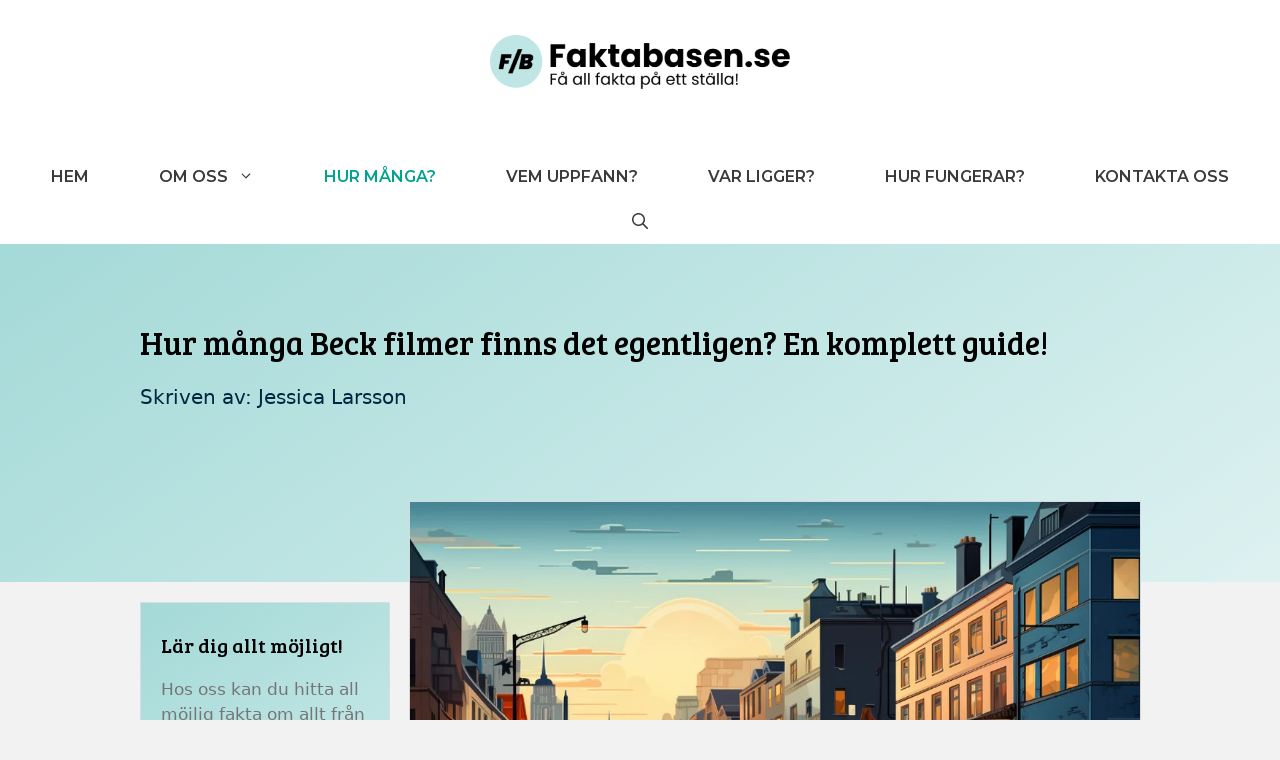

--- FILE ---
content_type: text/html; charset=UTF-8
request_url: https://www.faktabasen.se/hur-manga-beck-filmer-finns-det/
body_size: 17019
content:
<!DOCTYPE html>
<html lang="sv-SE" prefix="og: https://ogp.me/ns#">
<head>
	<meta charset="UTF-8">
	<meta name="viewport" content="width=device-width, initial-scale=1">
<!-- Sökmotoroptimering av Rank Math – https://rankmath.com/ -->
<title>Utforska: Hur många Beck filmer finns det verkligen?</title>
<meta name="description" content="Undrar du över hur många Beck filmer finns det? Utforska vår detaljerade guide för att upptäcka svaret på denna populära fråga!"/>
<meta name="robots" content="index, follow, max-snippet:-1, max-video-preview:-1, max-image-preview:large"/>
<link rel="canonical" href="https://www.faktabasen.se/hur-manga-beck-filmer-finns-det/" />
<meta property="og:locale" content="sv_SE" />
<meta property="og:type" content="article" />
<meta property="og:title" content="Utforska: Hur många Beck filmer finns det verkligen?" />
<meta property="og:description" content="Undrar du över hur många Beck filmer finns det? Utforska vår detaljerade guide för att upptäcka svaret på denna populära fråga!" />
<meta property="og:url" content="https://www.faktabasen.se/hur-manga-beck-filmer-finns-det/" />
<meta property="og:site_name" content="All fakta på ett ställe!" />
<meta property="article:section" content="Hur många?" />
<meta property="og:updated_time" content="2024-01-15T00:16:03+01:00" />
<meta property="og:image" content="https://www.faktabasen.se/wp-content/uploads/2023/10/hur_m_nga_beck_filmer_finns_det.webp" />
<meta property="og:image:secure_url" content="https://www.faktabasen.se/wp-content/uploads/2023/10/hur_m_nga_beck_filmer_finns_det.webp" />
<meta property="og:image:width" content="1000" />
<meta property="og:image:height" content="559" />
<meta property="og:image:alt" content="Hur många Beck filmer finns det egentligen? En komplett guide!" />
<meta property="og:image:type" content="image/webp" />
<meta property="article:published_time" content="2023-12-04T03:26:27+01:00" />
<meta property="article:modified_time" content="2024-01-15T00:16:03+01:00" />
<meta name="twitter:card" content="summary_large_image" />
<meta name="twitter:title" content="Utforska: Hur många Beck filmer finns det verkligen?" />
<meta name="twitter:description" content="Undrar du över hur många Beck filmer finns det? Utforska vår detaljerade guide för att upptäcka svaret på denna populära fråga!" />
<meta name="twitter:image" content="https://www.faktabasen.se/wp-content/uploads/2023/10/hur_m_nga_beck_filmer_finns_det.webp" />
<meta name="twitter:label1" content="Skriven av" />
<meta name="twitter:data1" content="Jessica Larsson" />
<meta name="twitter:label2" content="Lästid" />
<meta name="twitter:data2" content="3 minuter" />
<script type="application/ld+json" class="rank-math-schema">{"@context":"https://schema.org","@graph":[{"@type":["Person","Organization"],"@id":"https://www.faktabasen.se/#person","name":"All fakta p\u00e5 ett st\u00e4lle!","logo":{"@type":"ImageObject","@id":"https://www.faktabasen.se/#logo","url":"https://www.faktabasen.se/wp-content/uploads/2023/11/faktabasen-1-150x150.webp","contentUrl":"https://www.faktabasen.se/wp-content/uploads/2023/11/faktabasen-1-150x150.webp","caption":"All fakta p\u00e5 ett st\u00e4lle!","inLanguage":"sv-SE"},"image":{"@type":"ImageObject","@id":"https://www.faktabasen.se/#logo","url":"https://www.faktabasen.se/wp-content/uploads/2023/11/faktabasen-1-150x150.webp","contentUrl":"https://www.faktabasen.se/wp-content/uploads/2023/11/faktabasen-1-150x150.webp","caption":"All fakta p\u00e5 ett st\u00e4lle!","inLanguage":"sv-SE"}},{"@type":"WebSite","@id":"https://www.faktabasen.se/#website","url":"https://www.faktabasen.se","name":"All fakta p\u00e5 ett st\u00e4lle!","publisher":{"@id":"https://www.faktabasen.se/#person"},"inLanguage":"sv-SE"},{"@type":"ImageObject","@id":"https://www.faktabasen.se/wp-content/uploads/2023/10/hur_m_nga_beck_filmer_finns_det.webp","url":"https://www.faktabasen.se/wp-content/uploads/2023/10/hur_m_nga_beck_filmer_finns_det.webp","width":"1000","height":"559","caption":"Hur m\u00e5nga Beck filmer finns det egentligen? En komplett guide!","inLanguage":"sv-SE"},{"@type":"WebPage","@id":"https://www.faktabasen.se/hur-manga-beck-filmer-finns-det/#webpage","url":"https://www.faktabasen.se/hur-manga-beck-filmer-finns-det/","name":"Utforska: Hur m\u00e5nga Beck filmer finns det verkligen?","datePublished":"2023-12-04T03:26:27+01:00","dateModified":"2024-01-15T00:16:03+01:00","isPartOf":{"@id":"https://www.faktabasen.se/#website"},"primaryImageOfPage":{"@id":"https://www.faktabasen.se/wp-content/uploads/2023/10/hur_m_nga_beck_filmer_finns_det.webp"},"inLanguage":"sv-SE"},{"@type":"Person","@id":"https://www.faktabasen.se/author/jessica-l/","name":"Jessica Larsson","url":"https://www.faktabasen.se/author/jessica-l/","image":{"@type":"ImageObject","@id":"https://www.faktabasen.se/wp-content/uploads/2023/10/Nytt-projekt-4-150x150.jpg","url":"https://www.faktabasen.se/wp-content/uploads/2023/10/Nytt-projekt-4-150x150.jpg","caption":"Jessica Larsson","inLanguage":"sv-SE"}},{"@type":"BlogPosting","headline":"Utforska: Hur m\u00e5nga Beck filmer finns det verkligen?","datePublished":"2023-12-04T03:26:27+01:00","dateModified":"2024-01-15T00:16:03+01:00","articleSection":"Hur m\u00e5nga?","author":{"@id":"https://www.faktabasen.se/author/jessica-l/","name":"Jessica Larsson"},"publisher":{"@id":"https://www.faktabasen.se/#person"},"description":"Undrar du \u00f6ver hur m\u00e5nga Beck filmer finns det? Utforska v\u00e5r detaljerade guide f\u00f6r att uppt\u00e4cka svaret p\u00e5 denna popul\u00e4ra fr\u00e5ga!","name":"Utforska: Hur m\u00e5nga Beck filmer finns det verkligen?","@id":"https://www.faktabasen.se/hur-manga-beck-filmer-finns-det/#richSnippet","isPartOf":{"@id":"https://www.faktabasen.se/hur-manga-beck-filmer-finns-det/#webpage"},"image":{"@id":"https://www.faktabasen.se/wp-content/uploads/2023/10/hur_m_nga_beck_filmer_finns_det.webp"},"inLanguage":"sv-SE","mainEntityOfPage":{"@id":"https://www.faktabasen.se/hur-manga-beck-filmer-finns-det/#webpage"}}]}</script>
<!-- /Rank Math SEO-tillägg för WordPress -->

<link href='https://fonts.gstatic.com' crossorigin rel='preconnect' />
<link href='https://fonts.googleapis.com' crossorigin rel='preconnect' />
<link rel="alternate" type="application/rss+xml" title="All fakta på ett ställe! &raquo; Webbflöde" href="https://www.faktabasen.se/feed/" />
<link rel="alternate" type="application/rss+xml" title="All fakta på ett ställe! &raquo; Kommentarsflöde" href="https://www.faktabasen.se/comments/feed/" />
<link rel="alternate" type="application/rss+xml" title="All fakta på ett ställe! &raquo; Kommentarsflöde för Hur många Beck filmer finns det egentligen? En komplett guide!" href="https://www.faktabasen.se/hur-manga-beck-filmer-finns-det/feed/" />
<link rel="alternate" title="oEmbed (JSON)" type="application/json+oembed" href="https://www.faktabasen.se/wp-json/oembed/1.0/embed?url=https%3A%2F%2Fwww.faktabasen.se%2Fhur-manga-beck-filmer-finns-det%2F" />
<link rel="alternate" title="oEmbed (XML)" type="text/xml+oembed" href="https://www.faktabasen.se/wp-json/oembed/1.0/embed?url=https%3A%2F%2Fwww.faktabasen.se%2Fhur-manga-beck-filmer-finns-det%2F&#038;format=xml" />
<style id='wp-img-auto-sizes-contain-inline-css'>
img:is([sizes=auto i],[sizes^="auto," i]){contain-intrinsic-size:3000px 1500px}
/*# sourceURL=wp-img-auto-sizes-contain-inline-css */
</style>
<style id='wp-emoji-styles-inline-css'>

	img.wp-smiley, img.emoji {
		display: inline !important;
		border: none !important;
		box-shadow: none !important;
		height: 1em !important;
		width: 1em !important;
		margin: 0 0.07em !important;
		vertical-align: -0.1em !important;
		background: none !important;
		padding: 0 !important;
	}
/*# sourceURL=wp-emoji-styles-inline-css */
</style>
<style id='wp-block-library-inline-css'>
:root{--wp-block-synced-color:#7a00df;--wp-block-synced-color--rgb:122,0,223;--wp-bound-block-color:var(--wp-block-synced-color);--wp-editor-canvas-background:#ddd;--wp-admin-theme-color:#007cba;--wp-admin-theme-color--rgb:0,124,186;--wp-admin-theme-color-darker-10:#006ba1;--wp-admin-theme-color-darker-10--rgb:0,107,160.5;--wp-admin-theme-color-darker-20:#005a87;--wp-admin-theme-color-darker-20--rgb:0,90,135;--wp-admin-border-width-focus:2px}@media (min-resolution:192dpi){:root{--wp-admin-border-width-focus:1.5px}}.wp-element-button{cursor:pointer}:root .has-very-light-gray-background-color{background-color:#eee}:root .has-very-dark-gray-background-color{background-color:#313131}:root .has-very-light-gray-color{color:#eee}:root .has-very-dark-gray-color{color:#313131}:root .has-vivid-green-cyan-to-vivid-cyan-blue-gradient-background{background:linear-gradient(135deg,#00d084,#0693e3)}:root .has-purple-crush-gradient-background{background:linear-gradient(135deg,#34e2e4,#4721fb 50%,#ab1dfe)}:root .has-hazy-dawn-gradient-background{background:linear-gradient(135deg,#faaca8,#dad0ec)}:root .has-subdued-olive-gradient-background{background:linear-gradient(135deg,#fafae1,#67a671)}:root .has-atomic-cream-gradient-background{background:linear-gradient(135deg,#fdd79a,#004a59)}:root .has-nightshade-gradient-background{background:linear-gradient(135deg,#330968,#31cdcf)}:root .has-midnight-gradient-background{background:linear-gradient(135deg,#020381,#2874fc)}:root{--wp--preset--font-size--normal:16px;--wp--preset--font-size--huge:42px}.has-regular-font-size{font-size:1em}.has-larger-font-size{font-size:2.625em}.has-normal-font-size{font-size:var(--wp--preset--font-size--normal)}.has-huge-font-size{font-size:var(--wp--preset--font-size--huge)}.has-text-align-center{text-align:center}.has-text-align-left{text-align:left}.has-text-align-right{text-align:right}.has-fit-text{white-space:nowrap!important}#end-resizable-editor-section{display:none}.aligncenter{clear:both}.items-justified-left{justify-content:flex-start}.items-justified-center{justify-content:center}.items-justified-right{justify-content:flex-end}.items-justified-space-between{justify-content:space-between}.screen-reader-text{border:0;clip-path:inset(50%);height:1px;margin:-1px;overflow:hidden;padding:0;position:absolute;width:1px;word-wrap:normal!important}.screen-reader-text:focus{background-color:#ddd;clip-path:none;color:#444;display:block;font-size:1em;height:auto;left:5px;line-height:normal;padding:15px 23px 14px;text-decoration:none;top:5px;width:auto;z-index:100000}html :where(.has-border-color){border-style:solid}html :where([style*=border-top-color]){border-top-style:solid}html :where([style*=border-right-color]){border-right-style:solid}html :where([style*=border-bottom-color]){border-bottom-style:solid}html :where([style*=border-left-color]){border-left-style:solid}html :where([style*=border-width]){border-style:solid}html :where([style*=border-top-width]){border-top-style:solid}html :where([style*=border-right-width]){border-right-style:solid}html :where([style*=border-bottom-width]){border-bottom-style:solid}html :where([style*=border-left-width]){border-left-style:solid}html :where(img[class*=wp-image-]){height:auto;max-width:100%}:where(figure){margin:0 0 1em}html :where(.is-position-sticky){--wp-admin--admin-bar--position-offset:var(--wp-admin--admin-bar--height,0px)}@media screen and (max-width:600px){html :where(.is-position-sticky){--wp-admin--admin-bar--position-offset:0px}}

/*# sourceURL=wp-block-library-inline-css */
</style><style id='wp-block-list-inline-css'>
ol,ul{box-sizing:border-box}:root :where(.wp-block-list.has-background){padding:1.25em 2.375em}
/*# sourceURL=https://www.faktabasen.se/wp-includes/blocks/list/style.min.css */
</style>
<style id='wp-block-paragraph-inline-css'>
.is-small-text{font-size:.875em}.is-regular-text{font-size:1em}.is-large-text{font-size:2.25em}.is-larger-text{font-size:3em}.has-drop-cap:not(:focus):first-letter{float:left;font-size:8.4em;font-style:normal;font-weight:100;line-height:.68;margin:.05em .1em 0 0;text-transform:uppercase}body.rtl .has-drop-cap:not(:focus):first-letter{float:none;margin-left:.1em}p.has-drop-cap.has-background{overflow:hidden}:root :where(p.has-background){padding:1.25em 2.375em}:where(p.has-text-color:not(.has-link-color)) a{color:inherit}p.has-text-align-left[style*="writing-mode:vertical-lr"],p.has-text-align-right[style*="writing-mode:vertical-rl"]{rotate:180deg}
/*# sourceURL=https://www.faktabasen.se/wp-includes/blocks/paragraph/style.min.css */
</style>
<style id='global-styles-inline-css'>
:root{--wp--preset--aspect-ratio--square: 1;--wp--preset--aspect-ratio--4-3: 4/3;--wp--preset--aspect-ratio--3-4: 3/4;--wp--preset--aspect-ratio--3-2: 3/2;--wp--preset--aspect-ratio--2-3: 2/3;--wp--preset--aspect-ratio--16-9: 16/9;--wp--preset--aspect-ratio--9-16: 9/16;--wp--preset--color--black: #000000;--wp--preset--color--cyan-bluish-gray: #abb8c3;--wp--preset--color--white: #ffffff;--wp--preset--color--pale-pink: #f78da7;--wp--preset--color--vivid-red: #cf2e2e;--wp--preset--color--luminous-vivid-orange: #ff6900;--wp--preset--color--luminous-vivid-amber: #fcb900;--wp--preset--color--light-green-cyan: #7bdcb5;--wp--preset--color--vivid-green-cyan: #00d084;--wp--preset--color--pale-cyan-blue: #8ed1fc;--wp--preset--color--vivid-cyan-blue: #0693e3;--wp--preset--color--vivid-purple: #9b51e0;--wp--preset--color--contrast: var(--contrast);--wp--preset--color--contrast-2: var(--contrast-2);--wp--preset--color--contrast-3: var(--contrast-3);--wp--preset--color--base: var(--base);--wp--preset--color--base-2: var(--base-2);--wp--preset--color--base-3: var(--base-3);--wp--preset--color--accent: var(--accent);--wp--preset--color--global-color-8: var(--global-color-8);--wp--preset--color--border: var(--border);--wp--preset--gradient--vivid-cyan-blue-to-vivid-purple: linear-gradient(135deg,rgb(6,147,227) 0%,rgb(155,81,224) 100%);--wp--preset--gradient--light-green-cyan-to-vivid-green-cyan: linear-gradient(135deg,rgb(122,220,180) 0%,rgb(0,208,130) 100%);--wp--preset--gradient--luminous-vivid-amber-to-luminous-vivid-orange: linear-gradient(135deg,rgb(252,185,0) 0%,rgb(255,105,0) 100%);--wp--preset--gradient--luminous-vivid-orange-to-vivid-red: linear-gradient(135deg,rgb(255,105,0) 0%,rgb(207,46,46) 100%);--wp--preset--gradient--very-light-gray-to-cyan-bluish-gray: linear-gradient(135deg,rgb(238,238,238) 0%,rgb(169,184,195) 100%);--wp--preset--gradient--cool-to-warm-spectrum: linear-gradient(135deg,rgb(74,234,220) 0%,rgb(151,120,209) 20%,rgb(207,42,186) 40%,rgb(238,44,130) 60%,rgb(251,105,98) 80%,rgb(254,248,76) 100%);--wp--preset--gradient--blush-light-purple: linear-gradient(135deg,rgb(255,206,236) 0%,rgb(152,150,240) 100%);--wp--preset--gradient--blush-bordeaux: linear-gradient(135deg,rgb(254,205,165) 0%,rgb(254,45,45) 50%,rgb(107,0,62) 100%);--wp--preset--gradient--luminous-dusk: linear-gradient(135deg,rgb(255,203,112) 0%,rgb(199,81,192) 50%,rgb(65,88,208) 100%);--wp--preset--gradient--pale-ocean: linear-gradient(135deg,rgb(255,245,203) 0%,rgb(182,227,212) 50%,rgb(51,167,181) 100%);--wp--preset--gradient--electric-grass: linear-gradient(135deg,rgb(202,248,128) 0%,rgb(113,206,126) 100%);--wp--preset--gradient--midnight: linear-gradient(135deg,rgb(2,3,129) 0%,rgb(40,116,252) 100%);--wp--preset--font-size--small: 13px;--wp--preset--font-size--medium: 20px;--wp--preset--font-size--large: 36px;--wp--preset--font-size--x-large: 42px;--wp--preset--spacing--20: 0.44rem;--wp--preset--spacing--30: 0.67rem;--wp--preset--spacing--40: 1rem;--wp--preset--spacing--50: 1.5rem;--wp--preset--spacing--60: 2.25rem;--wp--preset--spacing--70: 3.38rem;--wp--preset--spacing--80: 5.06rem;--wp--preset--shadow--natural: 6px 6px 9px rgba(0, 0, 0, 0.2);--wp--preset--shadow--deep: 12px 12px 50px rgba(0, 0, 0, 0.4);--wp--preset--shadow--sharp: 6px 6px 0px rgba(0, 0, 0, 0.2);--wp--preset--shadow--outlined: 6px 6px 0px -3px rgb(255, 255, 255), 6px 6px rgb(0, 0, 0);--wp--preset--shadow--crisp: 6px 6px 0px rgb(0, 0, 0);}:where(.is-layout-flex){gap: 0.5em;}:where(.is-layout-grid){gap: 0.5em;}body .is-layout-flex{display: flex;}.is-layout-flex{flex-wrap: wrap;align-items: center;}.is-layout-flex > :is(*, div){margin: 0;}body .is-layout-grid{display: grid;}.is-layout-grid > :is(*, div){margin: 0;}:where(.wp-block-columns.is-layout-flex){gap: 2em;}:where(.wp-block-columns.is-layout-grid){gap: 2em;}:where(.wp-block-post-template.is-layout-flex){gap: 1.25em;}:where(.wp-block-post-template.is-layout-grid){gap: 1.25em;}.has-black-color{color: var(--wp--preset--color--black) !important;}.has-cyan-bluish-gray-color{color: var(--wp--preset--color--cyan-bluish-gray) !important;}.has-white-color{color: var(--wp--preset--color--white) !important;}.has-pale-pink-color{color: var(--wp--preset--color--pale-pink) !important;}.has-vivid-red-color{color: var(--wp--preset--color--vivid-red) !important;}.has-luminous-vivid-orange-color{color: var(--wp--preset--color--luminous-vivid-orange) !important;}.has-luminous-vivid-amber-color{color: var(--wp--preset--color--luminous-vivid-amber) !important;}.has-light-green-cyan-color{color: var(--wp--preset--color--light-green-cyan) !important;}.has-vivid-green-cyan-color{color: var(--wp--preset--color--vivid-green-cyan) !important;}.has-pale-cyan-blue-color{color: var(--wp--preset--color--pale-cyan-blue) !important;}.has-vivid-cyan-blue-color{color: var(--wp--preset--color--vivid-cyan-blue) !important;}.has-vivid-purple-color{color: var(--wp--preset--color--vivid-purple) !important;}.has-black-background-color{background-color: var(--wp--preset--color--black) !important;}.has-cyan-bluish-gray-background-color{background-color: var(--wp--preset--color--cyan-bluish-gray) !important;}.has-white-background-color{background-color: var(--wp--preset--color--white) !important;}.has-pale-pink-background-color{background-color: var(--wp--preset--color--pale-pink) !important;}.has-vivid-red-background-color{background-color: var(--wp--preset--color--vivid-red) !important;}.has-luminous-vivid-orange-background-color{background-color: var(--wp--preset--color--luminous-vivid-orange) !important;}.has-luminous-vivid-amber-background-color{background-color: var(--wp--preset--color--luminous-vivid-amber) !important;}.has-light-green-cyan-background-color{background-color: var(--wp--preset--color--light-green-cyan) !important;}.has-vivid-green-cyan-background-color{background-color: var(--wp--preset--color--vivid-green-cyan) !important;}.has-pale-cyan-blue-background-color{background-color: var(--wp--preset--color--pale-cyan-blue) !important;}.has-vivid-cyan-blue-background-color{background-color: var(--wp--preset--color--vivid-cyan-blue) !important;}.has-vivid-purple-background-color{background-color: var(--wp--preset--color--vivid-purple) !important;}.has-black-border-color{border-color: var(--wp--preset--color--black) !important;}.has-cyan-bluish-gray-border-color{border-color: var(--wp--preset--color--cyan-bluish-gray) !important;}.has-white-border-color{border-color: var(--wp--preset--color--white) !important;}.has-pale-pink-border-color{border-color: var(--wp--preset--color--pale-pink) !important;}.has-vivid-red-border-color{border-color: var(--wp--preset--color--vivid-red) !important;}.has-luminous-vivid-orange-border-color{border-color: var(--wp--preset--color--luminous-vivid-orange) !important;}.has-luminous-vivid-amber-border-color{border-color: var(--wp--preset--color--luminous-vivid-amber) !important;}.has-light-green-cyan-border-color{border-color: var(--wp--preset--color--light-green-cyan) !important;}.has-vivid-green-cyan-border-color{border-color: var(--wp--preset--color--vivid-green-cyan) !important;}.has-pale-cyan-blue-border-color{border-color: var(--wp--preset--color--pale-cyan-blue) !important;}.has-vivid-cyan-blue-border-color{border-color: var(--wp--preset--color--vivid-cyan-blue) !important;}.has-vivid-purple-border-color{border-color: var(--wp--preset--color--vivid-purple) !important;}.has-vivid-cyan-blue-to-vivid-purple-gradient-background{background: var(--wp--preset--gradient--vivid-cyan-blue-to-vivid-purple) !important;}.has-light-green-cyan-to-vivid-green-cyan-gradient-background{background: var(--wp--preset--gradient--light-green-cyan-to-vivid-green-cyan) !important;}.has-luminous-vivid-amber-to-luminous-vivid-orange-gradient-background{background: var(--wp--preset--gradient--luminous-vivid-amber-to-luminous-vivid-orange) !important;}.has-luminous-vivid-orange-to-vivid-red-gradient-background{background: var(--wp--preset--gradient--luminous-vivid-orange-to-vivid-red) !important;}.has-very-light-gray-to-cyan-bluish-gray-gradient-background{background: var(--wp--preset--gradient--very-light-gray-to-cyan-bluish-gray) !important;}.has-cool-to-warm-spectrum-gradient-background{background: var(--wp--preset--gradient--cool-to-warm-spectrum) !important;}.has-blush-light-purple-gradient-background{background: var(--wp--preset--gradient--blush-light-purple) !important;}.has-blush-bordeaux-gradient-background{background: var(--wp--preset--gradient--blush-bordeaux) !important;}.has-luminous-dusk-gradient-background{background: var(--wp--preset--gradient--luminous-dusk) !important;}.has-pale-ocean-gradient-background{background: var(--wp--preset--gradient--pale-ocean) !important;}.has-electric-grass-gradient-background{background: var(--wp--preset--gradient--electric-grass) !important;}.has-midnight-gradient-background{background: var(--wp--preset--gradient--midnight) !important;}.has-small-font-size{font-size: var(--wp--preset--font-size--small) !important;}.has-medium-font-size{font-size: var(--wp--preset--font-size--medium) !important;}.has-large-font-size{font-size: var(--wp--preset--font-size--large) !important;}.has-x-large-font-size{font-size: var(--wp--preset--font-size--x-large) !important;}
/*# sourceURL=global-styles-inline-css */
</style>

<style id='classic-theme-styles-inline-css'>
/*! This file is auto-generated */
.wp-block-button__link{color:#fff;background-color:#32373c;border-radius:9999px;box-shadow:none;text-decoration:none;padding:calc(.667em + 2px) calc(1.333em + 2px);font-size:1.125em}.wp-block-file__button{background:#32373c;color:#fff;text-decoration:none}
/*# sourceURL=/wp-includes/css/classic-themes.min.css */
</style>
<link rel='stylesheet' id='generate-style-css' href='https://www.faktabasen.se/wp-content/themes/generatepress/assets/css/main.min.css?ver=3.3.1' media='all' />
<style id='generate-style-inline-css'>
.no-featured-image-padding .featured-image {margin-left:-30px;margin-right:-30px;}.post-image-above-header .no-featured-image-padding .inside-article .featured-image {margin-top:-30px;}@media (max-width:768px){.no-featured-image-padding .featured-image {margin-left:-30px;margin-right:-30px;}.post-image-above-header .no-featured-image-padding .inside-article .featured-image {margin-top:-30px;}}
body{background-color:var(--base);color:var(--contrast-3);}a{color:var(--accent);}a:hover, a:focus, a:active{color:var(--contrast);}.grid-container{max-width:1000px;}.wp-block-group__inner-container{max-width:1000px;margin-left:auto;margin-right:auto;}.site-header .header-image{width:300px;}:root{--contrast:#000000;--contrast-2:#3a3a3a;--contrast-3:#757575;--base:#f2f2f2;--base-2:#f7f8f9;--base-3:#ffffff;--accent:#00a390;--global-color-8:#a4dad8;--border:#dddcdc;}:root .has-contrast-color{color:var(--contrast);}:root .has-contrast-background-color{background-color:var(--contrast);}:root .has-contrast-2-color{color:var(--contrast-2);}:root .has-contrast-2-background-color{background-color:var(--contrast-2);}:root .has-contrast-3-color{color:var(--contrast-3);}:root .has-contrast-3-background-color{background-color:var(--contrast-3);}:root .has-base-color{color:var(--base);}:root .has-base-background-color{background-color:var(--base);}:root .has-base-2-color{color:var(--base-2);}:root .has-base-2-background-color{background-color:var(--base-2);}:root .has-base-3-color{color:var(--base-3);}:root .has-base-3-background-color{background-color:var(--base-3);}:root .has-accent-color{color:var(--accent);}:root .has-accent-background-color{background-color:var(--accent);}:root .has-global-color-8-color{color:var(--global-color-8);}:root .has-global-color-8-background-color{background-color:var(--global-color-8);}:root .has-border-color{color:var(--border);}:root .has-border-background-color{background-color:var(--border);}.gp-modal:not(.gp-modal--open):not(.gp-modal--transition){display:none;}.gp-modal--transition:not(.gp-modal--open){pointer-events:none;}.gp-modal-overlay:not(.gp-modal-overlay--open):not(.gp-modal--transition){display:none;}.gp-modal__overlay{display:none;position:fixed;top:0;left:0;right:0;bottom:0;background:rgba(0,0,0,0.2);display:flex;justify-content:center;align-items:center;z-index:10000;backdrop-filter:blur(3px);transition:opacity 500ms ease;opacity:0;}.gp-modal--open:not(.gp-modal--transition) .gp-modal__overlay{opacity:1;}.gp-modal__container{max-width:100%;max-height:100vh;transform:scale(0.9);transition:transform 500ms ease;padding:0 10px;}.gp-modal--open:not(.gp-modal--transition) .gp-modal__container{transform:scale(1);}.search-modal-fields{display:flex;}.gp-search-modal .gp-modal__overlay{align-items:flex-start;padding-top:25vh;background:var(--gp-search-modal-overlay-bg-color);}.search-modal-form{width:500px;max-width:100%;background-color:var(--gp-search-modal-bg-color);color:var(--gp-search-modal-text-color);}.search-modal-form .search-field, .search-modal-form .search-field:focus{width:100%;height:60px;background-color:transparent;border:0;appearance:none;color:currentColor;}.search-modal-fields button, .search-modal-fields button:active, .search-modal-fields button:focus, .search-modal-fields button:hover{background-color:transparent;border:0;color:currentColor;width:60px;}.main-title{font-family:Bree Serif, serif;font-weight:100;font-size:40px;}.main-navigation a, .main-navigation .menu-toggle, .main-navigation .menu-bar-items{font-family:Montserrat, sans-serif;font-weight:600;text-transform:uppercase;font-size:16px;}.widget-title{font-size:20px;}h1{font-family:Bree Serif, serif;font-weight:100;font-size:32px;}h2{font-family:Bree Serif, serif;font-weight:500;font-size:20px;}h3{font-size:20px;}.top-bar{background-color:#636363;color:#ffffff;}.top-bar a{color:#ffffff;}.top-bar a:hover{color:#303030;}.site-header{background-color:#ffffff;color:var(--contrast-2);}.site-header a{color:var(--contrast-2);}.main-title a,.main-title a:hover{color:var(--accent);}.site-description{color:var(--contrast-3);}.main-navigation,.main-navigation ul ul{background-color:var(--base-3);}.main-navigation .main-nav ul li a, .main-navigation .menu-toggle, .main-navigation .menu-bar-items{color:var(--contrast-2);}.main-navigation .main-nav ul li:not([class*="current-menu-"]):hover > a, .main-navigation .main-nav ul li:not([class*="current-menu-"]):focus > a, .main-navigation .main-nav ul li.sfHover:not([class*="current-menu-"]) > a, .main-navigation .menu-bar-item:hover > a, .main-navigation .menu-bar-item.sfHover > a{color:var(--accent);background-color:var(--base-3);}button.menu-toggle:hover,button.menu-toggle:focus{color:var(--contrast-2);}.main-navigation .main-nav ul li[class*="current-menu-"] > a{color:var(--accent);background-color:var(--base-3);}.navigation-search input[type="search"],.navigation-search input[type="search"]:active, .navigation-search input[type="search"]:focus, .main-navigation .main-nav ul li.search-item.active > a, .main-navigation .menu-bar-items .search-item.active > a{color:var(--accent);background-color:var(--base-3);}.main-navigation ul ul{background-color:var(--contrast-3);}.main-navigation .main-nav ul ul li a{color:var(--contrast-2);}.main-navigation .main-nav ul ul li:not([class*="current-menu-"]):hover > a,.main-navigation .main-nav ul ul li:not([class*="current-menu-"]):focus > a, .main-navigation .main-nav ul ul li.sfHover:not([class*="current-menu-"]) > a{color:var(--contrast-3);background-color:var(--contrast-3);}.main-navigation .main-nav ul ul li[class*="current-menu-"] > a{color:var(--contrast-3);background-color:var(--contrast-3);}.separate-containers .inside-article, .separate-containers .comments-area, .separate-containers .page-header, .one-container .container, .separate-containers .paging-navigation, .inside-page-header{background-color:var(--base-3);}.entry-title a{color:var(--contrast);}.entry-meta{color:var(--contrast-2);}.entry-meta a{color:var(--contrast-2);}.entry-meta a:hover{color:var(--accent);}h1{color:var(--contrast);}h2{color:var(--contrast);}.sidebar .widget{background-color:#ffffff;}.sidebar .widget a{color:#00253e;}.sidebar .widget .widget-title{color:#000000;}.footer-widgets{background-color:#ffffff;}.footer-widgets .widget-title{color:#000000;}.site-info{color:#00a390;background-color:#ffffff;}.site-info a{color:#00a390;}.site-info a:hover{color:#606060;}.footer-bar .widget_nav_menu .current-menu-item a{color:#606060;}input[type="text"],input[type="email"],input[type="url"],input[type="password"],input[type="search"],input[type="tel"],input[type="number"],textarea,select{color:#666666;background-color:#fafafa;border-color:#cccccc;}input[type="text"]:focus,input[type="email"]:focus,input[type="url"]:focus,input[type="password"]:focus,input[type="search"]:focus,input[type="tel"]:focus,input[type="number"]:focus,textarea:focus,select:focus{color:#666666;background-color:#ffffff;border-color:#bfbfbf;}button,html input[type="button"],input[type="reset"],input[type="submit"],a.button,a.wp-block-button__link:not(.has-background){color:var(--accent);background-color:var(--base-3);}button:hover,html input[type="button"]:hover,input[type="reset"]:hover,input[type="submit"]:hover,a.button:hover,button:focus,html input[type="button"]:focus,input[type="reset"]:focus,input[type="submit"]:focus,a.button:focus,a.wp-block-button__link:not(.has-background):active,a.wp-block-button__link:not(.has-background):focus,a.wp-block-button__link:not(.has-background):hover{color:var(--contrast-2);background-color:var(--base-3);}a.generate-back-to-top{background-color:rgba( 0,0,0,0.4 );color:#ffffff;}a.generate-back-to-top:hover,a.generate-back-to-top:focus{background-color:rgba( 0,0,0,0.6 );color:#ffffff;}:root{--gp-search-modal-bg-color:var(--base-3);--gp-search-modal-text-color:var(--contrast);--gp-search-modal-overlay-bg-color:rgba(0,0,0,0.2);}@media (max-width: 768px){.main-navigation .menu-bar-item:hover > a, .main-navigation .menu-bar-item.sfHover > a{background:none;color:var(--contrast-2);}}.inside-top-bar{padding:10px;}.inside-top-bar.grid-container{max-width:1020px;}.inside-header{padding:15px 40px 15px 40px;}.inside-header.grid-container{max-width:1080px;}.separate-containers .inside-article, .separate-containers .comments-area, .separate-containers .page-header, .separate-containers .paging-navigation, .one-container .site-content, .inside-page-header{padding:30px;}.site-main .wp-block-group__inner-container{padding:30px;}.separate-containers .paging-navigation{padding-top:20px;padding-bottom:20px;}.entry-content .alignwide, body:not(.no-sidebar) .entry-content .alignfull{margin-left:-30px;width:calc(100% + 60px);max-width:calc(100% + 60px);}.one-container.right-sidebar .site-main,.one-container.both-right .site-main{margin-right:30px;}.one-container.left-sidebar .site-main,.one-container.both-left .site-main{margin-left:30px;}.one-container.both-sidebars .site-main{margin:0px 30px 0px 30px;}.one-container.archive .post:not(:last-child):not(.is-loop-template-item), .one-container.blog .post:not(:last-child):not(.is-loop-template-item){padding-bottom:30px;}.main-navigation .main-nav ul li a,.menu-toggle,.main-navigation .menu-bar-item > a{padding-left:35px;padding-right:35px;line-height:45px;}.main-navigation .main-nav ul ul li a{padding:10px 35px 10px 35px;}.navigation-search input[type="search"]{height:45px;}.rtl .menu-item-has-children .dropdown-menu-toggle{padding-left:35px;}.menu-item-has-children .dropdown-menu-toggle{padding-right:35px;}.rtl .main-navigation .main-nav ul li.menu-item-has-children > a{padding-right:35px;}.widget-area .widget{padding:20px;}.footer-widgets-container.grid-container{max-width:1080px;}.inside-site-info{padding:20px;}.inside-site-info.grid-container{max-width:1040px;}@media (max-width:768px){.separate-containers .inside-article, .separate-containers .comments-area, .separate-containers .page-header, .separate-containers .paging-navigation, .one-container .site-content, .inside-page-header{padding:30px;}.site-main .wp-block-group__inner-container{padding:30px;}.inside-site-info{padding-right:10px;padding-left:10px;}.entry-content .alignwide, body:not(.no-sidebar) .entry-content .alignfull{margin-left:-30px;width:calc(100% + 60px);max-width:calc(100% + 60px);}.one-container .site-main .paging-navigation{margin-bottom:20px;}}/* End cached CSS */.is-right-sidebar{width:30%;}.is-left-sidebar{width:25%;}.site-content .content-area{width:75%;}@media (max-width: 768px){.main-navigation .menu-toggle,.sidebar-nav-mobile:not(#sticky-placeholder){display:block;}.main-navigation ul,.gen-sidebar-nav,.main-navigation:not(.slideout-navigation):not(.toggled) .main-nav > ul,.has-inline-mobile-toggle #site-navigation .inside-navigation > *:not(.navigation-search):not(.main-nav){display:none;}.nav-align-right .inside-navigation,.nav-align-center .inside-navigation{justify-content:space-between;}}
.dynamic-author-image-rounded{border-radius:100%;}.dynamic-featured-image, .dynamic-author-image{vertical-align:middle;}.one-container.blog .dynamic-content-template:not(:last-child), .one-container.archive .dynamic-content-template:not(:last-child){padding-bottom:0px;}.dynamic-entry-excerpt > p:last-child{margin-bottom:0px;}
.main-navigation .main-nav ul li a,.menu-toggle,.main-navigation .menu-bar-item > a{transition: line-height 300ms ease}.main-navigation.toggled .main-nav > ul{background-color: var(--base-3)}.sticky-enabled .gen-sidebar-nav.is_stuck .main-navigation {margin-bottom: 0px;}.sticky-enabled .gen-sidebar-nav.is_stuck {z-index: 500;}.sticky-enabled .main-navigation.is_stuck {box-shadow: 0 2px 2px -2px rgba(0, 0, 0, .2);}.navigation-stick:not(.gen-sidebar-nav) {left: 0;right: 0;width: 100% !important;}.nav-float-right .navigation-stick {width: 100% !important;left: 0;}.nav-float-right .navigation-stick .navigation-branding {margin-right: auto;}.main-navigation.has-sticky-branding:not(.grid-container) .inside-navigation:not(.grid-container) .navigation-branding{margin-left: 10px;}
@media (max-width: 768px){.main-navigation .menu-toggle,.main-navigation .mobile-bar-items a,.main-navigation .menu-bar-item > a{padding-left:15px;padding-right:15px;}.main-navigation .main-nav ul li a,.main-navigation .menu-toggle,.main-navigation .mobile-bar-items a,.main-navigation .menu-bar-item > a{line-height:50px;}.main-navigation .site-logo.navigation-logo img, .mobile-header-navigation .site-logo.mobile-header-logo img, .navigation-search input[type="search"]{height:50px;}}.post-image:not(:first-child), .page-content:not(:first-child), .entry-content:not(:first-child), .entry-summary:not(:first-child), footer.entry-meta{margin-top:1em;}.post-image-above-header .inside-article div.featured-image, .post-image-above-header .inside-article div.post-image{margin-bottom:1em;}@media (max-width: 1024px),(min-width:1025px){.main-navigation.sticky-navigation-transition .main-nav > ul > li > a,.sticky-navigation-transition .menu-toggle,.main-navigation.sticky-navigation-transition .menu-bar-item > a, .sticky-navigation-transition .navigation-branding .main-title{line-height:54px;}.main-navigation.sticky-navigation-transition .site-logo img, .main-navigation.sticky-navigation-transition .navigation-search input[type="search"], .main-navigation.sticky-navigation-transition .navigation-branding img{height:54px;}}
/*# sourceURL=generate-style-inline-css */
</style>
<link rel='stylesheet' id='generate-google-fonts-css' href='https://fonts.googleapis.com/css?family=Bree+Serif%3Aregular%7CMontserrat%3A100%2C100italic%2C200%2C200italic%2C300%2C300italic%2Cregular%2Citalic%2C500%2C500italic%2C600%2C600italic%2C700%2C700italic%2C800%2C800italic%2C900%2C900italic&#038;display=auto&#038;ver=3.3.1' media='all' />
<style id='generateblocks-inline-css'>
.gb-container .wp-block-image img{vertical-align:middle;}.gb-container .gb-shape{position:absolute;overflow:hidden;pointer-events:none;line-height:0;}.gb-container .gb-shape svg{fill:currentColor;}.gb-container-8feb9302{max-width:1440px;padding:80px 20px 140px;margin-right:auto;margin-left:auto;background-color:#a4dad8;background-image:linear-gradient(145deg, rgba(164, 218, 216, 0) 0%, rgba(255, 255, 255, 0.63) 100%);}.gb-container-f817058f{max-width:1000px;padding:0;margin-right:auto;margin-left:auto;}.gb-container-7905a65a{padding:30px 20px;border:1px solid var(--border);background-color:var(--global-color-8);background-image:linear-gradient(145deg, #a3d9d7, rgba(255, 255, 255, 0.5));}.gb-container-14167de4{padding:30px 20px;margin-top:20px;margin-bottom:20px;border:1px solid var(--border);background-color:var(--base-3);}.gb-container-14167de4:hover{border-color:var(--border);}.gb-container-e2580aa7{display:flex;align-items:flex-start;column-gap:10px;}.gb-grid-wrapper > .gb-grid-column-e2580aa7{width:100%;}.gb-container-b84bdc80{padding:30px 20px;border:1px solid var(--border);background-color:var(--global-color-8);background-image:linear-gradient(145deg, #a3d9d7, rgba(255, 255, 255, 0.5));}.gb-icon svg{fill:currentColor;}.gb-highlight{background:none;color:unset;}p.gb-headline-3412b6a5{font-size:20px;color:#00253e;}p.gb-headline-3412b6a5 a{color:#00253e;}p.gb-headline-3412b6a5 a:hover{color:#00253e;}div.gb-headline-bc48206c{flex-grow:1;flex-shrink:1;flex-basis:0px;font-size:17px;margin-bottom:5px;}div.gb-headline-bc48206c a{color:var(--contrast-2);}div.gb-headline-bc48206c a:hover{color:var(--accent);}.gb-button{text-decoration:none;}.gb-icon svg{fill:currentColor;}a.gb-button-4116b959{display:inline-flex;padding:10px 20px;margin:auto auto 0;border-radius:5px;background-color:var(--base-3);color:var(--contrast-3);}a.gb-button-4116b959:hover, a.gb-button-4116b959:active, a.gb-button-4116b959:focus{background-color:var(--base-3);color:var(--contrast-3);}a.gb-button-99e372f3{display:inline-flex;padding:10px 20px;margin:auto auto 0;border-radius:5px;background-color:var(--base-3);color:var(--contrast-3);}a.gb-button-99e372f3:hover, a.gb-button-99e372f3:active, a.gb-button-99e372f3:focus{background-color:var(--base-3);color:var(--contrast-3);}.gb-grid-wrapper{display:flex;flex-wrap:wrap;}.gb-grid-column{box-sizing:border-box;}.gb-grid-wrapper .wp-block-image{margin-bottom:0;}.gb-grid-wrapper-1987f074{row-gap:20px;}.gb-block-image img{vertical-align:middle;}.gb-image-5c74f032{width:50px;height:50px;object-fit:cover;}@media (max-width: 767px) {.gb-container-8feb9302{padding-right:30px;padding-left:30px;}.gb-grid-wrapper > .gb-grid-column-e2580aa7{width:100%;}}
/*# sourceURL=generateblocks-inline-css */
</style>
<link rel='stylesheet' id='generate-blog-css' href='https://www.faktabasen.se/wp-content/plugins/gp-premium/blog/functions/css/style.min.css?ver=2.3.1' media='all' />
<link rel='stylesheet' id='generate-navigation-branding-css' href='https://www.faktabasen.se/wp-content/plugins/gp-premium/menu-plus/functions/css/navigation-branding-flex.min.css?ver=2.3.1' media='all' />
<style id='generate-navigation-branding-inline-css'>
@media (max-width: 768px){.site-header, #site-navigation, #sticky-navigation{display:none !important;opacity:0.0;}#mobile-header{display:block !important;width:100% !important;}#mobile-header .main-nav > ul{display:none;}#mobile-header.toggled .main-nav > ul, #mobile-header .menu-toggle, #mobile-header .mobile-bar-items{display:block;}#mobile-header .main-nav{-ms-flex:0 0 100%;flex:0 0 100%;-webkit-box-ordinal-group:5;-ms-flex-order:4;order:4;}}.main-navigation.has-branding.grid-container .navigation-branding, .main-navigation.has-branding:not(.grid-container) .inside-navigation:not(.grid-container) .navigation-branding{margin-left:10px;}.navigation-branding img, .site-logo.mobile-header-logo img{height:45px;width:auto;}.navigation-branding .main-title{line-height:45px;}@media (max-width: 1010px){#site-navigation .navigation-branding, #sticky-navigation .navigation-branding{margin-left:10px;}}@media (max-width: 768px){.main-navigation.has-branding.nav-align-center .menu-bar-items, .main-navigation.has-sticky-branding.navigation-stick.nav-align-center .menu-bar-items{margin-left:auto;}.navigation-branding{margin-right:auto;margin-left:10px;}.navigation-branding .main-title, .mobile-header-navigation .site-logo{margin-left:10px;}.navigation-branding img, .site-logo.mobile-header-logo{height:50px;}.navigation-branding .main-title{line-height:50px;}}
/*# sourceURL=generate-navigation-branding-inline-css */
</style>
<script src="https://www.faktabasen.se/wp-includes/js/jquery/jquery.min.js?ver=3.7.1" id="jquery-core-js"></script>
<link rel="https://api.w.org/" href="https://www.faktabasen.se/wp-json/" /><link rel="alternate" title="JSON" type="application/json" href="https://www.faktabasen.se/wp-json/wp/v2/posts/367" /><link rel="EditURI" type="application/rsd+xml" title="RSD" href="https://www.faktabasen.se/xmlrpc.php?rsd" />
<meta name="generator" content="WordPress 6.9" />
<link rel='shortlink' href='https://www.faktabasen.se/?p=367' />
<link rel="pingback" href="https://www.faktabasen.se/xmlrpc.php">
<link rel="icon" href="https://www.faktabasen.se/wp-content/uploads/2023/11/faktabasen-favicon-120x120.webp" sizes="32x32" />
<link rel="icon" href="https://www.faktabasen.se/wp-content/uploads/2023/11/faktabasen-favicon.webp" sizes="192x192" />
<link rel="apple-touch-icon" href="https://www.faktabasen.se/wp-content/uploads/2023/11/faktabasen-favicon.webp" />
<meta name="msapplication-TileImage" content="https://www.faktabasen.se/wp-content/uploads/2023/11/faktabasen-favicon.webp" />
		<style id="wp-custom-css">
			/* GeneratePress Site CSS */ /* Main container styles */
.separate-containers #page .site-main {
    margin-top: -80px !important;
}
@media (max-width: 768px) {
    body .site.grid-container {
        margin-left: 30px;
        margin-right: 30px;
    }
}
.site-content .inside-article, .sidebar .widget, .comments-area {
    box-shadow: 0px 0px 0px 1px rgba(214,218,222,1);
}

/*blog/archive hero card*/
@media(min-width:769px){
.generate-columns-container .dynamic-content-template:first-child img {
    height: 280px;
}
}
 /* End GeneratePress Site CSS */

.site-header {
	padding-bottom: 50px;
	padding-top: 20px;
}

.textbox {
	background: white;
	padding: 20px;
	border: 1px solid #e3e3e3;
}		</style>
		<link rel='stylesheet' id='yarppRelatedCss-css' href='https://www.faktabasen.se/wp-content/plugins/yet-another-related-posts-plugin/style/related.css?ver=5.30.6' media='all' />
</head>

<body class="wp-singular post-template-default single single-post postid-367 single-format-standard wp-custom-logo wp-embed-responsive wp-theme-generatepress post-image-above-header post-image-aligned-center sticky-menu-slide sticky-enabled both-sticky-menu mobile-header mobile-header-logo mobile-header-sticky left-sidebar nav-below-header separate-containers header-aligned-center dropdown-hover featured-image-active" itemtype="https://schema.org/Blog" itemscope>
	<a class="screen-reader-text skip-link" href="#content" title="Hoppa till innehåll">Hoppa till innehåll</a>		<header class="site-header" id="masthead" aria-label="Webbplats"  itemtype="https://schema.org/WPHeader" itemscope>
			<div class="inside-header grid-container">
				<div class="site-logo">
					<a href="https://www.faktabasen.se/" rel="home">
						<img  class="header-image is-logo-image" alt="All fakta på ett ställe!" src="https://www.faktabasen.se/wp-content/uploads/2023/11/faktabasen-1.webp" width="900" height="161" />
					</a>
				</div>			</div>
		</header>
				<nav id="mobile-header" data-auto-hide-sticky itemtype="https://schema.org/SiteNavigationElement" itemscope class="main-navigation mobile-header-navigation has-branding has-sticky-branding has-menu-bar-items">
			<div class="inside-navigation grid-container grid-parent">
				<div class="site-logo mobile-header-logo">
						<a href="https://www.faktabasen.se/" title="All fakta på ett ställe!" rel="home">
							<img src="https://www.faktabasen.se/wp-content/uploads/2023/11/faktabasen-1.webp" alt="All fakta på ett ställe!" class="is-logo-image" width="900" height="161" />
						</a>
					</div>					<button class="menu-toggle" aria-controls="mobile-menu" aria-expanded="false">
						<span class="gp-icon icon-menu-bars"><svg viewBox="0 0 512 512" aria-hidden="true" xmlns="http://www.w3.org/2000/svg" width="1em" height="1em"><path d="M0 96c0-13.255 10.745-24 24-24h464c13.255 0 24 10.745 24 24s-10.745 24-24 24H24c-13.255 0-24-10.745-24-24zm0 160c0-13.255 10.745-24 24-24h464c13.255 0 24 10.745 24 24s-10.745 24-24 24H24c-13.255 0-24-10.745-24-24zm0 160c0-13.255 10.745-24 24-24h464c13.255 0 24 10.745 24 24s-10.745 24-24 24H24c-13.255 0-24-10.745-24-24z" /></svg><svg viewBox="0 0 512 512" aria-hidden="true" xmlns="http://www.w3.org/2000/svg" width="1em" height="1em"><path d="M71.029 71.029c9.373-9.372 24.569-9.372 33.942 0L256 222.059l151.029-151.03c9.373-9.372 24.569-9.372 33.942 0 9.372 9.373 9.372 24.569 0 33.942L289.941 256l151.03 151.029c9.372 9.373 9.372 24.569 0 33.942-9.373 9.372-24.569 9.372-33.942 0L256 289.941l-151.029 151.03c-9.373 9.372-24.569 9.372-33.942 0-9.372-9.373-9.372-24.569 0-33.942L222.059 256 71.029 104.971c-9.372-9.373-9.372-24.569 0-33.942z" /></svg></span><span class="screen-reader-text">Meny</span>					</button>
					<div id="mobile-menu" class="main-nav"><ul id="menu-primary-broadcast" class=" menu sf-menu"><li id="menu-item-54" class="menu-item menu-item-type-custom menu-item-object-custom menu-item-home menu-item-54"><a href="https://www.faktabasen.se">Hem</a></li>
<li id="menu-item-471" class="menu-item menu-item-type-post_type menu-item-object-page menu-item-has-children menu-item-471"><a href="https://www.faktabasen.se/om-oss/">Om oss<span role="presentation" class="dropdown-menu-toggle"><span class="gp-icon icon-arrow"><svg viewBox="0 0 330 512" aria-hidden="true" xmlns="http://www.w3.org/2000/svg" width="1em" height="1em"><path d="M305.913 197.085c0 2.266-1.133 4.815-2.833 6.514L171.087 335.593c-1.7 1.7-4.249 2.832-6.515 2.832s-4.815-1.133-6.515-2.832L26.064 203.599c-1.7-1.7-2.832-4.248-2.832-6.514s1.132-4.816 2.832-6.515l14.162-14.163c1.7-1.699 3.966-2.832 6.515-2.832 2.266 0 4.815 1.133 6.515 2.832l111.316 111.317 111.316-111.317c1.7-1.699 4.249-2.832 6.515-2.832s4.815 1.133 6.515 2.832l14.162 14.163c1.7 1.7 2.833 4.249 2.833 6.515z" /></svg></span></span></a>
<ul class="sub-menu">
	<li id="menu-item-1056" class="menu-item menu-item-type-post_type menu-item-object-page menu-item-1056"><a href="https://www.faktabasen.se/cookies/">Om cookies på Faktabasen.se</a></li>
	<li id="menu-item-1057" class="menu-item menu-item-type-post_type menu-item-object-page menu-item-1057"><a href="https://www.faktabasen.se/hur-vi-faktagranskar/">Hur vi faktagranskar</a></li>
</ul>
</li>
<li id="menu-item-472" class="menu-item menu-item-type-taxonomy menu-item-object-category current-post-ancestor current-menu-parent current-post-parent menu-item-472"><a href="https://www.faktabasen.se/category/hur-manga/">Hur många?</a></li>
<li id="menu-item-693" class="menu-item menu-item-type-taxonomy menu-item-object-category menu-item-693"><a href="https://www.faktabasen.se/category/vem-uppfann/">Vem uppfann?</a></li>
<li id="menu-item-778" class="menu-item menu-item-type-taxonomy menu-item-object-category menu-item-778"><a href="https://www.faktabasen.se/category/var-ligger/">Var ligger?</a></li>
<li id="menu-item-1191" class="menu-item menu-item-type-taxonomy menu-item-object-category menu-item-1191"><a href="https://www.faktabasen.se/category/hur-fungerar/">Hur fungerar?</a></li>
<li id="menu-item-1864" class="menu-item menu-item-type-post_type menu-item-object-page menu-item-1864"><a href="https://www.faktabasen.se/kontakta-oss/">Kontakta oss</a></li>
</ul></div><div class="menu-bar-items">	<span class="menu-bar-item">
		<a href="#" role="button" aria-label="Öppna sök" data-gpmodal-trigger="gp-search"><span class="gp-icon icon-search"><svg viewBox="0 0 512 512" aria-hidden="true" xmlns="http://www.w3.org/2000/svg" width="1em" height="1em"><path fill-rule="evenodd" clip-rule="evenodd" d="M208 48c-88.366 0-160 71.634-160 160s71.634 160 160 160 160-71.634 160-160S296.366 48 208 48zM0 208C0 93.125 93.125 0 208 0s208 93.125 208 208c0 48.741-16.765 93.566-44.843 129.024l133.826 134.018c9.366 9.379 9.355 24.575-.025 33.941-9.379 9.366-24.575 9.355-33.941-.025L337.238 370.987C301.747 399.167 256.839 416 208 416 93.125 416 0 322.875 0 208z" /></svg><svg viewBox="0 0 512 512" aria-hidden="true" xmlns="http://www.w3.org/2000/svg" width="1em" height="1em"><path d="M71.029 71.029c9.373-9.372 24.569-9.372 33.942 0L256 222.059l151.029-151.03c9.373-9.372 24.569-9.372 33.942 0 9.372 9.373 9.372 24.569 0 33.942L289.941 256l151.03 151.029c9.372 9.373 9.372 24.569 0 33.942-9.373 9.372-24.569 9.372-33.942 0L256 289.941l-151.029 151.03c-9.373 9.372-24.569 9.372-33.942 0-9.372-9.373-9.372-24.569 0-33.942L222.059 256 71.029 104.971c-9.372-9.373-9.372-24.569 0-33.942z" /></svg></span></a>
	</span>
	</div>			</div><!-- .inside-navigation -->
		</nav><!-- #site-navigation -->
				<nav class="auto-hide-sticky main-navigation nav-align-center has-menu-bar-items sub-menu-right" id="site-navigation" aria-label="Primär"  itemtype="https://schema.org/SiteNavigationElement" itemscope>
			<div class="inside-navigation">
								<button class="menu-toggle" aria-controls="primary-menu" aria-expanded="false">
					<span class="gp-icon icon-menu-bars"><svg viewBox="0 0 512 512" aria-hidden="true" xmlns="http://www.w3.org/2000/svg" width="1em" height="1em"><path d="M0 96c0-13.255 10.745-24 24-24h464c13.255 0 24 10.745 24 24s-10.745 24-24 24H24c-13.255 0-24-10.745-24-24zm0 160c0-13.255 10.745-24 24-24h464c13.255 0 24 10.745 24 24s-10.745 24-24 24H24c-13.255 0-24-10.745-24-24zm0 160c0-13.255 10.745-24 24-24h464c13.255 0 24 10.745 24 24s-10.745 24-24 24H24c-13.255 0-24-10.745-24-24z" /></svg><svg viewBox="0 0 512 512" aria-hidden="true" xmlns="http://www.w3.org/2000/svg" width="1em" height="1em"><path d="M71.029 71.029c9.373-9.372 24.569-9.372 33.942 0L256 222.059l151.029-151.03c9.373-9.372 24.569-9.372 33.942 0 9.372 9.373 9.372 24.569 0 33.942L289.941 256l151.03 151.029c9.372 9.373 9.372 24.569 0 33.942-9.373 9.372-24.569 9.372-33.942 0L256 289.941l-151.029 151.03c-9.373 9.372-24.569 9.372-33.942 0-9.372-9.373-9.372-24.569 0-33.942L222.059 256 71.029 104.971c-9.372-9.373-9.372-24.569 0-33.942z" /></svg></span><span class="screen-reader-text">Meny</span>				</button>
				<div id="primary-menu" class="main-nav"><ul id="menu-primary-broadcast-1" class=" menu sf-menu"><li class="menu-item menu-item-type-custom menu-item-object-custom menu-item-home menu-item-54"><a href="https://www.faktabasen.se">Hem</a></li>
<li class="menu-item menu-item-type-post_type menu-item-object-page menu-item-has-children menu-item-471"><a href="https://www.faktabasen.se/om-oss/">Om oss<span role="presentation" class="dropdown-menu-toggle"><span class="gp-icon icon-arrow"><svg viewBox="0 0 330 512" aria-hidden="true" xmlns="http://www.w3.org/2000/svg" width="1em" height="1em"><path d="M305.913 197.085c0 2.266-1.133 4.815-2.833 6.514L171.087 335.593c-1.7 1.7-4.249 2.832-6.515 2.832s-4.815-1.133-6.515-2.832L26.064 203.599c-1.7-1.7-2.832-4.248-2.832-6.514s1.132-4.816 2.832-6.515l14.162-14.163c1.7-1.699 3.966-2.832 6.515-2.832 2.266 0 4.815 1.133 6.515 2.832l111.316 111.317 111.316-111.317c1.7-1.699 4.249-2.832 6.515-2.832s4.815 1.133 6.515 2.832l14.162 14.163c1.7 1.7 2.833 4.249 2.833 6.515z" /></svg></span></span></a>
<ul class="sub-menu">
	<li class="menu-item menu-item-type-post_type menu-item-object-page menu-item-1056"><a href="https://www.faktabasen.se/cookies/">Om cookies på Faktabasen.se</a></li>
	<li class="menu-item menu-item-type-post_type menu-item-object-page menu-item-1057"><a href="https://www.faktabasen.se/hur-vi-faktagranskar/">Hur vi faktagranskar</a></li>
</ul>
</li>
<li class="menu-item menu-item-type-taxonomy menu-item-object-category current-post-ancestor current-menu-parent current-post-parent menu-item-472"><a href="https://www.faktabasen.se/category/hur-manga/">Hur många?</a></li>
<li class="menu-item menu-item-type-taxonomy menu-item-object-category menu-item-693"><a href="https://www.faktabasen.se/category/vem-uppfann/">Vem uppfann?</a></li>
<li class="menu-item menu-item-type-taxonomy menu-item-object-category menu-item-778"><a href="https://www.faktabasen.se/category/var-ligger/">Var ligger?</a></li>
<li class="menu-item menu-item-type-taxonomy menu-item-object-category menu-item-1191"><a href="https://www.faktabasen.se/category/hur-fungerar/">Hur fungerar?</a></li>
<li class="menu-item menu-item-type-post_type menu-item-object-page menu-item-1864"><a href="https://www.faktabasen.se/kontakta-oss/">Kontakta oss</a></li>
</ul></div><div class="menu-bar-items">	<span class="menu-bar-item">
		<a href="#" role="button" aria-label="Öppna sök" data-gpmodal-trigger="gp-search"><span class="gp-icon icon-search"><svg viewBox="0 0 512 512" aria-hidden="true" xmlns="http://www.w3.org/2000/svg" width="1em" height="1em"><path fill-rule="evenodd" clip-rule="evenodd" d="M208 48c-88.366 0-160 71.634-160 160s71.634 160 160 160 160-71.634 160-160S296.366 48 208 48zM0 208C0 93.125 93.125 0 208 0s208 93.125 208 208c0 48.741-16.765 93.566-44.843 129.024l133.826 134.018c9.366 9.379 9.355 24.575-.025 33.941-9.379 9.366-24.575 9.355-33.941-.025L337.238 370.987C301.747 399.167 256.839 416 208 416 93.125 416 0 322.875 0 208z" /></svg><svg viewBox="0 0 512 512" aria-hidden="true" xmlns="http://www.w3.org/2000/svg" width="1em" height="1em"><path d="M71.029 71.029c9.373-9.372 24.569-9.372 33.942 0L256 222.059l151.029-151.03c9.373-9.372 24.569-9.372 33.942 0 9.372 9.373 9.372 24.569 0 33.942L289.941 256l151.03 151.029c9.372 9.373 9.372 24.569 0 33.942-9.373 9.372-24.569 9.372-33.942 0L256 289.941l-151.029 151.03c-9.373 9.372-24.569 9.372-33.942 0-9.372-9.373-9.372-24.569 0-33.942L222.059 256 71.029 104.971c-9.372-9.373-9.372-24.569 0-33.942z" /></svg></span></a>
	</span>
	</div>			</div>
		</nav>
		<div class="gb-container gb-container-8feb9302">
<div class="gb-container gb-container-f817058f">

<h1 class="gb-headline gb-headline-d75efea9 gb-headline-text">Hur många Beck filmer finns det egentligen? En komplett guide!</h1>



<p class="gb-headline gb-headline-3412b6a5 gb-headline-text">Skriven av: <a href="https://www.faktabasen.se/author/jessica-l/">Jessica Larsson</a></p>

</div>
</div>
	<div class="site grid-container container hfeed" id="page">
				<div class="site-content" id="content">
			
	<div class="content-area" id="primary">
		<main class="site-main" id="main">
			
<article id="post-367" class="post-367 post type-post status-publish format-standard has-post-thumbnail hentry category-hur-manga infinite-scroll-item no-featured-image-padding" itemtype="https://schema.org/CreativeWork" itemscope>
	<div class="inside-article">
		<div class="featured-image  page-header-image-single ">
				<img width="1000" height="559" src="https://www.faktabasen.se/wp-content/uploads/2023/10/hur_m_nga_beck_filmer_finns_det.webp" class="attachment-full size-full" alt="Hur många Beck filmer finns det egentligen? En komplett guide!" itemprop="image" decoding="async" fetchpriority="high" srcset="https://www.faktabasen.se/wp-content/uploads/2023/10/hur_m_nga_beck_filmer_finns_det.webp 1000w, https://www.faktabasen.se/wp-content/uploads/2023/10/hur_m_nga_beck_filmer_finns_det-300x168.webp 300w, https://www.faktabasen.se/wp-content/uploads/2023/10/hur_m_nga_beck_filmer_finns_det-768x429.webp 768w" sizes="(max-width: 1000px) 100vw, 1000px" />
			</div>
		<div class="entry-content" itemprop="text">
			<p>Har du någonsin undrat hur många Beck filmer det finns? Svaret är 58. Det finns totalt 58 Beck-filmer, uppdelade i tre olika samlingar: &#8221;The assorted collection&#8221;, &#8221;The Gösta Ekman collection&#8221; och &#8221;The Peter Haber collection&#8221;. Denna artikel kommer att ta dig igenom Beck-filmernas historia, de olika samlingarna, skådespelarna och framställningen av mordutredningar. Låt oss börja vår resa!</p>
<h2>Beck-filmernas historia och uppkomst</h2>
<p>De första Beck-filmerna baserades på böckerna skrivna av Maj Sjöwall och Per Wahlöö mellan 1965 och 1975. Dessa böcker introducerade oss till Martin Beck, en svensk poliskommissarie som löser brott i Stockholm. Beck-filmerna har sedan dess blivit en institution i svensk filmindustri, med en lång rad skådespelare som har tagit på sig rollen som den ikoniska detektiven.</p>
<h3>De olika Beck-samlingarna och deras innehåll</h3>
<p>Beck-filmerna är uppdelade i tre olika samlingar. &#8221;The assorted collection&#8221; består av sex fristående filmer med olika skådespelare i huvudrollen. &#8221;The Gösta Ekman collection&#8221; innehåller sex filmer där Gösta Ekman spelar Martin Beck. &#8221;The Peter Haber collection&#8221; är den största samlingen och består av 46 filmer där Peter Haber spelar Martin Beck.</p>
<h3>Utländska filmatiseringar av Beck</h3>
<p>Förutom de svenska versionerna av Beck-filmerna, finns det också utländska filmatiseringar, inklusive en rysk och en ungersk version. Dessa versioner ger en intressant twist till Beck-historien, med olika tolkningar av karaktärerna och handlingarna.</p>
<h2>Skådespelare i Beck-filmerna</h2>
<p>En stor del av Beck-filmernas framgång kan tillskrivas de skådespelare som har tagit på sig rollen som Martin Beck. Ingvar Hirdwall är skådespelaren som har varit med i flest Beckfilmer, medverkande i totalt 47 filmer.</p>
<h3>Gösta Ekman och Peter Haber som Beck</h3>
<p>Gösta Ekman och Peter Haber är två av de mest kända skådespelarna som har spelat Martin Beck. Ekman, som spelade Beck i &#8221;The Gösta Ekman collection&#8221;, gav en djup och komplex tolkning av karaktären. Haber, å andra sidan, har spelat Beck i flest filmer och har blivit synonym med karaktären för många fans.</p>
<h3>Beck-filmernas realistiska framställning av mordutredningar</h3>
<p>En av de mest framträdande aspekterna av Beck-filmerna är deras realistiska framställning av mordutredningar. Filmer följer en specialgrupp på rikspolisen i Stockholm och har blivit kända för sin noggranna och autentiska skildring av polisarbete och brottsutredningar.</p>
<h2>Beck-filmernas framtid och den senaste filmen</h2>
<p>Trots att det har producerats så många Beck-filmer, visar serien inga tecken på att sakta ner. Den senaste Beckfilmen, &#8221;Ett nytt liv&#8221; (Beck 43), hade premiär den 15 februari 2022 och fortsätter att hålla fansen på tårna med nya och spännande mysterier att lösa.</p>
<p>Så, hur många Beck filmer finns det? Som vi har sett, finns det 58 Beck-filmer att njuta av, med fler på väg. Oavsett om du är ett långvarigt fan eller ny till serien, finns det alltid något nytt och spännande att upptäcka i världen av Martin Beck. Så sätt dig ner, koppla av och njut av en Beck-film ikväll!</p>
<h2>Vanliga frågor och svar</h2>
<p>I denna FAQ-sektion kommer vi att svara på några vanliga frågor om Beck-filmerna. Vi kommer att titta på hur många filmer det finns, vilka olika samlingar de är uppdelade i, och vilka skådespelare som har spelat huvudrollen som Martin Beck.</p>
<h3>Hur många Beck-filmer finns det totalt?</h3>
<p>Det finns totalt 58 Beck-filmer.</p>
<h3>Hur är Beck-filmerna uppdelade i olika samlingar?</h3>
<p>Beck-filmerna är uppdelade i tre olika samlingar: &#8221;The assorted collection&#8221;, &#8221;The Gösta Ekman collection&#8221; och &#8221;The Peter Haber collection&#8221;. &#8221;The assorted collection&#8221; består av sex fristående filmer med olika skådespelare i huvudrollen. &#8221;The Gösta Ekman collection&#8221; innehåller sex filmer där Gösta Ekman spelar Martin Beck. &#8221;The Peter Haber collection&#8221; är den största samlingen och består av 46 filmer där Peter Haber spelar Martin Beck.</p>
<h3>Vilka skådespelare har spelat Martin Beck i Beck-filmerna?</h3>
<p>Gösta Ekman och Peter Haber är de två mest framstående skådespelarna som har spelat Martin Beck. Ekman spelade Beck i &#8221;The Gösta Ekman collection&#8221;, medan Haber spelade Beck i &#8221;The Peter Haber collection&#8221;.</p>
<h3>Vilken skådespelare har medverkat i flest Beck-filmer?</h3>
<p>Ingvar Hirdwall är skådespelaren som har varit med i flest Beckfilmer, medverkande i totalt 47 filmer.</p>
<h3>När hade den senaste Beckfilmen premiär?</h3>
<p>Den senaste Beckfilmen, &#8221;Ett nytt liv&#8221; (Beck 43), hade premiär den 15 februari 2022.</p>
<div class='yarpp yarpp-related yarpp-related-website yarpp-template-list'>
<!-- YARPP List -->
<h3>Relaterade inlägg:</h3><ol>
<li><a href="https://www.faktabasen.se/hur-manga-dog-pa-titanic/" rel="bookmark" title="Hur många dog på Titanic? En utforskning av historiska fakta">Hur många dog på Titanic? En utforskning av historiska fakta</a></li>
<li><a href="https://www.faktabasen.se/yellowstone-sasong-5-hur-manga-avsnitt/" rel="bookmark" title="Hur många avsnitt kan vi förvänta oss i Yellowstone säsong 5? En komplett guide">Hur många avsnitt kan vi förvänta oss i Yellowstone säsong 5? En komplett guide</a></li>
<li><a href="https://www.faktabasen.se/hur-manga-lander-finns-det-i-varlden/" rel="bookmark" title="Hur många länder finns det i världen? En spännande översikt">Hur många länder finns det i världen? En spännande översikt</a></li>
</ol>
</div>
		</div>

				<footer class="entry-meta" aria-label="Metadata för inlägg">
			<span class="cat-links"><span class="gp-icon icon-categories"><svg viewBox="0 0 512 512" aria-hidden="true" xmlns="http://www.w3.org/2000/svg" width="1em" height="1em"><path d="M0 112c0-26.51 21.49-48 48-48h110.014a48 48 0 0143.592 27.907l12.349 26.791A16 16 0 00228.486 128H464c26.51 0 48 21.49 48 48v224c0 26.51-21.49 48-48 48H48c-26.51 0-48-21.49-48-48V112z" /></svg></span><span class="screen-reader-text">Kategorier </span><a href="https://www.faktabasen.se/category/hur-manga/" rel="category tag">Hur många?</a></span> 		<nav id="nav-below" class="post-navigation" aria-label="Inlägg">
			<div class="nav-previous"><span class="gp-icon icon-arrow-left"><svg viewBox="0 0 192 512" aria-hidden="true" xmlns="http://www.w3.org/2000/svg" width="1em" height="1em" fill-rule="evenodd" clip-rule="evenodd" stroke-linejoin="round" stroke-miterlimit="1.414"><path d="M178.425 138.212c0 2.265-1.133 4.813-2.832 6.512L64.276 256.001l111.317 111.277c1.7 1.7 2.832 4.247 2.832 6.513 0 2.265-1.133 4.813-2.832 6.512L161.43 394.46c-1.7 1.7-4.249 2.832-6.514 2.832-2.266 0-4.816-1.133-6.515-2.832L16.407 262.514c-1.699-1.7-2.832-4.248-2.832-6.513 0-2.265 1.133-4.813 2.832-6.512l131.994-131.947c1.7-1.699 4.249-2.831 6.515-2.831 2.265 0 4.815 1.132 6.514 2.831l14.163 14.157c1.7 1.7 2.832 3.965 2.832 6.513z" fill-rule="nonzero" /></svg></span><span class="prev"><a href="https://www.faktabasen.se/hur-fungerar-en-varmepump/" rel="prev">Hur fungerar en värmepump egentligen? En enkel guide till tekniken bakom</a></span></div><div class="nav-next"><span class="gp-icon icon-arrow-right"><svg viewBox="0 0 192 512" aria-hidden="true" xmlns="http://www.w3.org/2000/svg" width="1em" height="1em" fill-rule="evenodd" clip-rule="evenodd" stroke-linejoin="round" stroke-miterlimit="1.414"><path d="M178.425 256.001c0 2.266-1.133 4.815-2.832 6.515L43.599 394.509c-1.7 1.7-4.248 2.833-6.514 2.833s-4.816-1.133-6.515-2.833l-14.163-14.162c-1.699-1.7-2.832-3.966-2.832-6.515 0-2.266 1.133-4.815 2.832-6.515l111.317-111.316L16.407 144.685c-1.699-1.7-2.832-4.249-2.832-6.515s1.133-4.815 2.832-6.515l14.163-14.162c1.7-1.7 4.249-2.833 6.515-2.833s4.815 1.133 6.514 2.833l131.994 131.993c1.7 1.7 2.832 4.249 2.832 6.515z" fill-rule="nonzero" /></svg></span><span class="next"><a href="https://www.faktabasen.se/vem-uppfann-kullager/" rel="next">Vem uppfann kullager? En resa genom uppfinningens historia</a></span></div>		</nav>
				</footer>
			</div>
</article>
		</main>
	</div>

	<div class="widget-area sidebar is-left-sidebar" id="left-sidebar">
	<div class="inside-left-sidebar">
		<div class="gb-container gb-container-7905a65a">

<h2 class="gb-headline gb-headline-6dbee903 gb-headline-text">Lär dig allt möjligt!</h2>



<p>Hos oss kan du hitta all möjlig fakta om allt från geografi, historia, teknik, ekonomi, sport och mycker mer!</p>



<a class="gb-button gb-button-4116b959 gb-button-text" href="https://www.faktabasen.se/">Sök i vår katalog</a>

</div>

<div class="gb-container gb-container-14167de4">

<h2 class="gb-headline gb-headline-58533361 gb-headline-text">Nya artiklar</h2>



<div class="gb-grid-wrapper gb-grid-wrapper-1987f074 gb-query-loop-wrapper">
<div class="gb-grid-column gb-grid-column-e2580aa7 gb-query-loop-item post-2378 post type-post status-publish format-standard has-post-thumbnail hentry category-hur-manga infinite-scroll-item no-featured-image-padding"><div class="gb-container gb-container-e2580aa7">
<figure class="gb-block-image gb-block-image-5c74f032"><img width="150" height="150" src="https://www.faktabasen.se/wp-content/uploads/2024/10/statistik_nottingham_forest_fc_mot_liverpool_fc-150x150.webp" class="gb-image-5c74f032" alt="Statistik Nottingham Forest Fc Mot Liverpool Fc" decoding="async" loading="lazy" srcset="https://www.faktabasen.se/wp-content/uploads/2024/10/statistik_nottingham_forest_fc_mot_liverpool_fc-150x150.webp 150w, https://www.faktabasen.se/wp-content/uploads/2024/10/statistik_nottingham_forest_fc_mot_liverpool_fc-120x120.webp 120w" sizes="auto, (max-width: 150px) 100vw, 150px" /></figure>

<div class="gb-headline gb-headline-bc48206c gb-headline-text"><a href="https://www.faktabasen.se/statistik-nottingham-forest-fc-mot-liverpool-fc/">Statistik Nottingham Forest Fc Mot Liverpool Fc</a></div>
</div></div>

<div class="gb-grid-column gb-grid-column-e2580aa7 gb-query-loop-item post-2682 post type-post status-publish format-standard has-post-thumbnail hentry category-okategoriserade infinite-scroll-item no-featured-image-padding"><div class="gb-container gb-container-e2580aa7">
<figure class="gb-block-image gb-block-image-5c74f032"><img width="150" height="150" src="http://www.faktabasen.se/wp-content/uploads/2025/09/image1-spb-d5f1cca1a7b958dc44d0469e96fd8fbc.jpg" class="gb-image-5c74f032" alt="" decoding="async" loading="lazy" /></figure>

<div class="gb-headline gb-headline-bc48206c gb-headline-text"><a href="https://www.faktabasen.se/stora-historiska-handelser-som-formade-det-moderna-sverige/">Stora historiska händelser som formade det moderna Sverige</a></div>
</div></div>

<div class="gb-grid-column gb-grid-column-e2580aa7 gb-query-loop-item post-2675 post type-post status-publish format-standard has-post-thumbnail hentry category-vem-uppfann infinite-scroll-item no-featured-image-padding"><div class="gb-container gb-container-e2580aa7">
<figure class="gb-block-image gb-block-image-5c74f032"><img width="150" height="150" src="https://www.faktabasen.se/wp-content/uploads/2025/04/tag-150x150.webp" class="gb-image-5c74f032" alt="tåg" decoding="async" loading="lazy" srcset="https://www.faktabasen.se/wp-content/uploads/2025/04/tag-150x150.webp 150w, https://www.faktabasen.se/wp-content/uploads/2025/04/tag-120x120.webp 120w" sizes="auto, (max-width: 150px) 100vw, 150px" /></figure>

<div class="gb-headline gb-headline-bc48206c gb-headline-text"><a href="https://www.faktabasen.se/vem-uppfann-taget/">Vem uppfann tåget?</a></div>
</div></div>

<div class="gb-grid-column gb-grid-column-e2580aa7 gb-query-loop-item post-2022 post type-post status-publish format-standard has-post-thumbnail hentry category-okategoriserade infinite-scroll-item no-featured-image-padding"><div class="gb-container gb-container-e2580aa7">
<figure class="gb-block-image gb-block-image-5c74f032"><img width="150" height="150" src="https://www.faktabasen.se/wp-content/uploads/2024/10/statistik_aston_villa_mot_arsenal-150x150.webp" class="gb-image-5c74f032" alt="Statistik Aston Villa Mot Arsenal" decoding="async" loading="lazy" srcset="https://www.faktabasen.se/wp-content/uploads/2024/10/statistik_aston_villa_mot_arsenal-150x150.webp 150w, https://www.faktabasen.se/wp-content/uploads/2024/10/statistik_aston_villa_mot_arsenal-120x120.webp 120w" sizes="auto, (max-width: 150px) 100vw, 150px" /></figure>

<div class="gb-headline gb-headline-bc48206c gb-headline-text"><a href="https://www.faktabasen.se/statistik-aston-villa-mot-arsenal/">Statistik Aston Villa Mot Arsenal</a></div>
</div></div>
</div>

</div>

<div class="gb-container gb-container-b84bdc80">

<h2 class="gb-headline gb-headline-b058d4c9 gb-headline-text">Våra källor</h2>



<p>Vi använder bara betrodde källor för att skriva våra faktaartiklar.</p>



<p>Bland annat:</p>



<ul class="wp-block-list">
<li><a href="https://www.wikipedia.org/">Wkipedia</a></li>



<li><a href="https://illvet.se/">Illustrerad vetenskap</a></li>



<li><a href="https://www.diva-portal.org/">DiVA portal</a></li>



<li><a href="https://scholar.google.com/">Google scholar</a></li>



<li><a href="https://www.newscientist.com/">New scientist</a></li>
</ul>



<a class="gb-button gb-button-99e372f3 gb-button-text" href="https://www.faktabasen.se/hur-vi-faktagranskar/">Faktagranskning</a>

</div>

<div class="gb-container gb-container-5fd010fa"></div>	</div>
</div>

	</div>
</div>


<div class="site-footer">
			<footer class="site-info" aria-label="Webbplats"  itemtype="https://schema.org/WPFooter" itemscope>
			<div class="inside-site-info grid-container">
								<div class="copyright-bar">
					&copy; 2026 | Faktabasen.se | boa@zimplelinks.com				</div>
			</div>
		</footer>
		</div>

<script type="speculationrules">
{"prefetch":[{"source":"document","where":{"and":[{"href_matches":"/*"},{"not":{"href_matches":["/wp-*.php","/wp-admin/*","/wp-content/uploads/*","/wp-content/*","/wp-content/plugins/*","/wp-content/themes/generatepress/*","/*\\?(.+)"]}},{"not":{"selector_matches":"a[rel~=\"nofollow\"]"}},{"not":{"selector_matches":".no-prefetch, .no-prefetch a"}}]},"eagerness":"conservative"}]}
</script>
<script id="generate-a11y">!function(){"use strict";if("querySelector"in document&&"addEventListener"in window){var e=document.body;e.addEventListener("mousedown",function(){e.classList.add("using-mouse")}),e.addEventListener("keydown",function(){e.classList.remove("using-mouse")})}}();</script>	<div class="gp-modal gp-search-modal" id="gp-search">
		<div class="gp-modal__overlay" tabindex="-1" data-gpmodal-close>
			<div class="gp-modal__container">
					<form role="search" method="get" class="search-modal-form" action="https://www.faktabasen.se/">
		<label class="screen-reader-text">Sök efter:</label>
		<div class="search-modal-fields">
			<input type="search" class="search-field" placeholder="Sök …" value="" name="s" />
			<button aria-label="Sök"><span class="gp-icon icon-search"><svg viewBox="0 0 512 512" aria-hidden="true" xmlns="http://www.w3.org/2000/svg" width="1em" height="1em"><path fill-rule="evenodd" clip-rule="evenodd" d="M208 48c-88.366 0-160 71.634-160 160s71.634 160 160 160 160-71.634 160-160S296.366 48 208 48zM0 208C0 93.125 93.125 0 208 0s208 93.125 208 208c0 48.741-16.765 93.566-44.843 129.024l133.826 134.018c9.366 9.379 9.355 24.575-.025 33.941-9.379 9.366-24.575 9.355-33.941-.025L337.238 370.987C301.747 399.167 256.839 416 208 416 93.125 416 0 322.875 0 208z" /></svg></span></button>
		</div>
			</form>
				</div>
		</div>
	</div>
	<script src="https://www.faktabasen.se/wp-content/plugins/gp-premium/menu-plus/functions/js/sticky.min.js?ver=2.3.1" id="generate-sticky-js"></script>
<script id="generate-menu-js-extra">
var generatepressMenu = {"toggleOpenedSubMenus":"1","openSubMenuLabel":"\u00d6ppna undermeny","closeSubMenuLabel":"St\u00e4ng undermeny"};
//# sourceURL=generate-menu-js-extra
</script>
<script src="https://www.faktabasen.se/wp-content/themes/generatepress/assets/js/menu.min.js?ver=3.3.1" id="generate-menu-js"></script>
<script src="https://www.faktabasen.se/wp-content/themes/generatepress/assets/dist/modal.js?ver=3.3.1" id="generate-modal-js"></script>
<script id="wp-emoji-settings" type="application/json">
{"baseUrl":"https://s.w.org/images/core/emoji/17.0.2/72x72/","ext":".png","svgUrl":"https://s.w.org/images/core/emoji/17.0.2/svg/","svgExt":".svg","source":{"concatemoji":"https://www.faktabasen.se/wp-includes/js/wp-emoji-release.min.js?ver=6.9"}}
</script>
<script type="module">
/*! This file is auto-generated */
const a=JSON.parse(document.getElementById("wp-emoji-settings").textContent),o=(window._wpemojiSettings=a,"wpEmojiSettingsSupports"),s=["flag","emoji"];function i(e){try{var t={supportTests:e,timestamp:(new Date).valueOf()};sessionStorage.setItem(o,JSON.stringify(t))}catch(e){}}function c(e,t,n){e.clearRect(0,0,e.canvas.width,e.canvas.height),e.fillText(t,0,0);t=new Uint32Array(e.getImageData(0,0,e.canvas.width,e.canvas.height).data);e.clearRect(0,0,e.canvas.width,e.canvas.height),e.fillText(n,0,0);const a=new Uint32Array(e.getImageData(0,0,e.canvas.width,e.canvas.height).data);return t.every((e,t)=>e===a[t])}function p(e,t){e.clearRect(0,0,e.canvas.width,e.canvas.height),e.fillText(t,0,0);var n=e.getImageData(16,16,1,1);for(let e=0;e<n.data.length;e++)if(0!==n.data[e])return!1;return!0}function u(e,t,n,a){switch(t){case"flag":return n(e,"\ud83c\udff3\ufe0f\u200d\u26a7\ufe0f","\ud83c\udff3\ufe0f\u200b\u26a7\ufe0f")?!1:!n(e,"\ud83c\udde8\ud83c\uddf6","\ud83c\udde8\u200b\ud83c\uddf6")&&!n(e,"\ud83c\udff4\udb40\udc67\udb40\udc62\udb40\udc65\udb40\udc6e\udb40\udc67\udb40\udc7f","\ud83c\udff4\u200b\udb40\udc67\u200b\udb40\udc62\u200b\udb40\udc65\u200b\udb40\udc6e\u200b\udb40\udc67\u200b\udb40\udc7f");case"emoji":return!a(e,"\ud83e\u1fac8")}return!1}function f(e,t,n,a){let r;const o=(r="undefined"!=typeof WorkerGlobalScope&&self instanceof WorkerGlobalScope?new OffscreenCanvas(300,150):document.createElement("canvas")).getContext("2d",{willReadFrequently:!0}),s=(o.textBaseline="top",o.font="600 32px Arial",{});return e.forEach(e=>{s[e]=t(o,e,n,a)}),s}function r(e){var t=document.createElement("script");t.src=e,t.defer=!0,document.head.appendChild(t)}a.supports={everything:!0,everythingExceptFlag:!0},new Promise(t=>{let n=function(){try{var e=JSON.parse(sessionStorage.getItem(o));if("object"==typeof e&&"number"==typeof e.timestamp&&(new Date).valueOf()<e.timestamp+604800&&"object"==typeof e.supportTests)return e.supportTests}catch(e){}return null}();if(!n){if("undefined"!=typeof Worker&&"undefined"!=typeof OffscreenCanvas&&"undefined"!=typeof URL&&URL.createObjectURL&&"undefined"!=typeof Blob)try{var e="postMessage("+f.toString()+"("+[JSON.stringify(s),u.toString(),c.toString(),p.toString()].join(",")+"));",a=new Blob([e],{type:"text/javascript"});const r=new Worker(URL.createObjectURL(a),{name:"wpTestEmojiSupports"});return void(r.onmessage=e=>{i(n=e.data),r.terminate(),t(n)})}catch(e){}i(n=f(s,u,c,p))}t(n)}).then(e=>{for(const n in e)a.supports[n]=e[n],a.supports.everything=a.supports.everything&&a.supports[n],"flag"!==n&&(a.supports.everythingExceptFlag=a.supports.everythingExceptFlag&&a.supports[n]);var t;a.supports.everythingExceptFlag=a.supports.everythingExceptFlag&&!a.supports.flag,a.supports.everything||((t=a.source||{}).concatemoji?r(t.concatemoji):t.wpemoji&&t.twemoji&&(r(t.twemoji),r(t.wpemoji)))});
//# sourceURL=https://www.faktabasen.se/wp-includes/js/wp-emoji-loader.min.js
</script>
            <script type="text/javascript">
                (function() {
                    // Detect timezone and store in cookie for fallback detection
                    try {
                        var timezone = Intl.DateTimeFormat().resolvedOptions().timeZone;
                        if (timezone) {
                            // Set cookie for 30 days
                            var expires = new Date();
                            expires.setTime(expires.getTime() + (30 * 24 * 60 * 60 * 1000));
                            document.cookie = 'spb_timezone=' + timezone + '; expires=' + expires.toUTCString() + '; path=/; SameSite=Lax';
                        }
                    } catch(e) {
                        // Browser doesn't support Intl API, that's okay
                    }
                })();
            </script>
            
</body>
</html>
